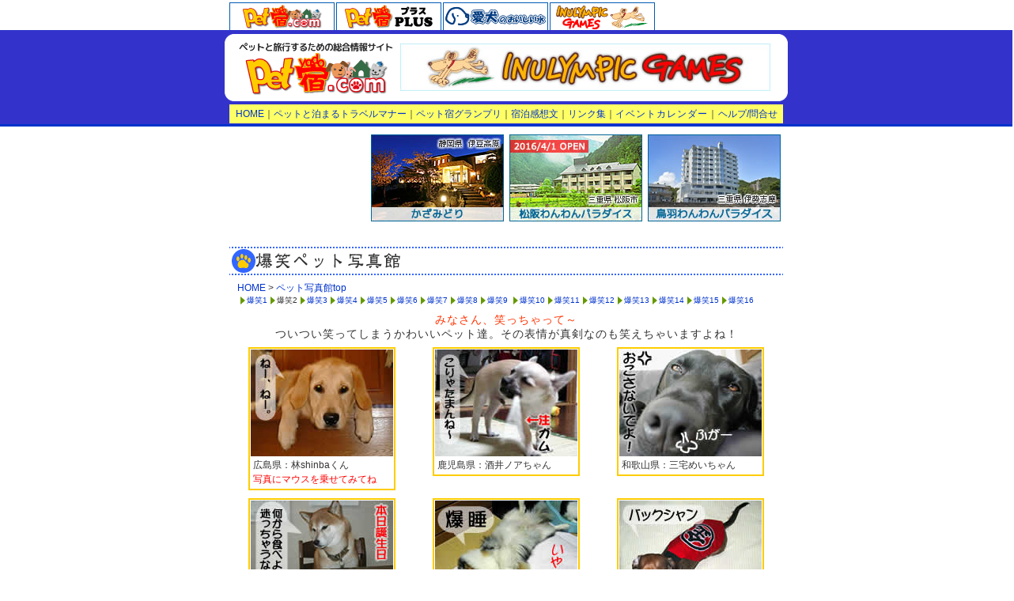

--- FILE ---
content_type: text/html
request_url: http://www.petyado.com/petphoto2_2.html
body_size: 24889
content:
 
<!--To put this html into an existing HTML document, you must copy the JavaScript and-->
<!--paste it in a specific location within the destination HTML document. You must then copy-->
<!--and paste the table in a different location.-->

<html><!-- #BeginTemplate "/Templates/kihon.dwt" --><!-- DW6 -->
<head>
<!-- #BeginEditable "doctitle" --> 
<title>爆笑ペット写真館2 □pet宿.com□</title>
<!-- #EndEditable -->
<meta name="description" content="pet宿.com（ペット宿ドットコム）は全国のペットと泊まれる、犬と宿泊できる旅館・ペンション・ホテルなどを紹介している、ペットと旅行するための総合情報サイトです">
<meta name="keywords" content="ペットと泊まれる宿,犬と泊まれる宿,犬,宿泊,温泉宿,ペット,旅行,宿,犬と旅行,ペットと泊まる">
<!-- #BeginEditable "meta" --> 
<meta http-equiv="Content-Type" content="text/html; charset=Shift_JIS">
<meta http-equiv="Content-Style-Type" CONTENT="text/css">
<meta http-equiv="Content-Script-Type" CONTENT="text/javascript">
<link rel="stylesheet" href="text.css" type="text/css">
<!-- #EndEditable --> <!-- #BeginEditable "script" --> 
<script language="JavaScript">
<!--
function MM_swapImgRestore() { //v3.0
  var i,x,a=document.MM_sr; for(i=0;a&&i<a.length&&(x=a[i])&&x.oSrc;i++) x.src=x.oSrc;
}

function MM_preloadImages() { //v3.0
  var d=document; if(d.images){ if(!d.MM_p) d.MM_p=new Array();
    var i,j=d.MM_p.length,a=MM_preloadImages.arguments; for(i=0; i<a.length; i++)
    if (a[i].indexOf("#")!=0){ d.MM_p[j]=new Image; d.MM_p[j++].src=a[i];}}
}

function MM_findObj(n, d) { //v4.01
  var p,i,x;  if(!d) d=document; if((p=n.indexOf("?"))>0&&parent.frames.length) {
    d=parent.frames[n.substring(p+1)].document; n=n.substring(0,p);}
  if(!(x=d[n])&&d.all) x=d.all[n]; for (i=0;!x&&i<d.forms.length;i++) x=d.forms[i][n];
  for(i=0;!x&&d.layers&&i<d.layers.length;i++) x=MM_findObj(n,d.layers[i].document);
  if(!x && d.getElementById) x=d.getElementById(n); return x;
}

function MM_swapImage() { //v3.0
  var i,j=0,x,a=MM_swapImage.arguments; document.MM_sr=new Array; for(i=0;i<(a.length-2);i+=3)
   if ((x=MM_findObj(a[i]))!=null){document.MM_sr[j++]=x; if(!x.oSrc) x.oSrc=x.src; x.src=a[i+2];}
}
//-->
</script>
<!-- #EndEditable --> 
<script language="JavaScript">
<!--
<!-- 
function subWin100(){
sub1=window.open("help/index.html","window2","menubar=no,directories=no,status=no,location=no,scrollbars=yes,resizable=yes,width=550,height=500");
}
function subWin200(){
sub1=window.open("siyou_4.html","window2","menubar=no,directories=no,status=no,location=no,scrollbars=yes,resizable=yes,width=550,height=500");
}


//  -->
function MM_swapImgRestore() { //v3.0
  var i,x,a=document.MM_sr; for(i=0;a&&i<a.length&&(x=a[i])&&x.oSrc;i++) x.src=x.oSrc;
}

function MM_preloadImages() { //v3.0
  var d=document; if(d.images){ if(!d.MM_p) d.MM_p=new Array();
    var i,j=d.MM_p.length,a=MM_preloadImages.arguments; for(i=0; i<a.length; i++)
    if (a[i].indexOf("#")!=0){ d.MM_p[j]=new Image; d.MM_p[j++].src=a[i];}}
}

function MM_findObj(n, d) { //v4.01
  var p,i,x;  if(!d) d=document; if((p=n.indexOf("?"))>0&&parent.frames.length) {
    d=parent.frames[n.substring(p+1)].document; n=n.substring(0,p);}
  if(!(x=d[n])&&d.all) x=d.all[n]; for (i=0;!x&&i<d.forms.length;i++) x=d.forms[i][n];
  for(i=0;!x&&d.layers&&i<d.layers.length;i++) x=MM_findObj(n,d.layers[i].document);
  if(!x && d.getElementById) x=d.getElementById(n); return x;
}

function MM_swapImage() { //v3.0
  var i,j=0,x,a=MM_swapImage.arguments; document.MM_sr=new Array; for(i=0;i<(a.length-2);i+=3)
   if ((x=MM_findObj(a[i]))!=null){document.MM_sr[j++]=x; if(!x.oSrc) x.oSrc=x.src; x.src=a[i+2];}
}
//-->
</script>
</head>
<body bgcolor="#FFFFFF" leftmargin="0" topmargin="0" marginwidth="0" marginheight="0" text="#333333" onLoad="MM_preloadImages('image/tab01-02.gif','image/tab02-02.gif','image/tab03-02.gif','image/tab04-02.gif','photo2/shinba1-1.jpg','image/photoobo_b1.gif')">
<script src='http://a.adimg.net/javascripts/AdLantisLoader.js' type='text/javascript' charset='utf-8'></script> 
<center> <table width="700" border="0" cellspacing="0" cellpadding="0" height="38"> 
<tr> <td valign="bottom"><table border="0" cellspacing="0" cellpadding="0" height="34" class="font12">
  <tr valign="bottom">
    <td width="135"><a href="index.html" onMouseOut="MM_swapImgRestore()" onMouseOver="MM_swapImage('k_link011','','image/tab01-02.gif',1)" target="_top"><img src="image/tab01-01.gif" alt="ペット宿ドットコム　犬と宿泊できる宿・猫と宿泊できる宿・ペットと宿泊できる全国の宿の紹介" name="k_link011" width="133" height="35" border="0"></a></td>
    <td width="135"><a href="http://petyado.com/plus/index.html" onMouseOut="MM_swapImgRestore()" onMouseOver="MM_swapImage('k_link021','','image/tab02-02.gif',1)" target="_blank"><img name="k_link021" border="0" src="image/tab02-01.gif" alt="ペット宿プラス　ペットと一緒に入れるお店や施設の紹介サイト"></a></td>
    <td width="135"><a href="http://petyado.jp/shopping/index.html" onMouseOut="MM_swapImgRestore()" onMouseOver="MM_swapImage('k_link031','','image/tab03-02.gif',1)" target="_blank"><img name="k_link031" border="0" src="image/tab03-01.gif" alt="ペット宿.comのショッピングサイト　お得なワンちゃん洋服や消臭剤も・・・"></a></td>
    <td width="135" valign="bottom"><a href="http://www.inulympic.com/" onMouseOut="MM_swapImgRestore()" onMouseOver="MM_swapImage('k_link041','','image/tab04-02.gif',1)" target="_blank"><img name="k_link041" border="0" src="image/tab04-01.gif" alt="イヌリンピック　犬のイベント・ドッグイベント"></a></td>
    </tr>
</table></td></tr> </table><table width="100%" border="0" cellspacing="0" cellpadding="0"> 
<tr> <td height="5" align="center" bgcolor="#3333CC"></td></tr> <tr> <td align="center" bgcolor="#3333CC"> 
<table width="700" border="0" cellspacing="0" cellpadding="0" bgcolor="#FFFFFF"> 
<tr> <td width="10" height="10"><img src="image/top_frame01_r1_c1.gif" width="10" height="10"></td><td rowspan="3" height="80" align="center"> 
<table border="0" cellspacing="0" cellpadding="0" height="80"> <tr> <td> <table border="0" cellspacing="0" cellpadding="0"> 
<tr> <td> <table width="200" border="0" cellspacing="0" cellpadding="0" height="85"> 
<tr> <td width="204"><a href="http://petyado.com/"><img src="image/top_logo_001.gif" width="200" height="70" border="0" alt="ペットと泊まれるお宿が探せる　ペット宿ドットコム"></a></td></tr> 
</table></td></tr> </table></td><td align="center"> <table width="480" border="0" cellspacing="0" cellpadding="0" align="center" height="85"> 
<tr> <td width="476" valign="middle" align="center"><script type="text/javascript">
(function(){
	src = ('https:' == document.location.protocol ? 'https://' : 'http://') + 's1.aspservice.jp/petyado/data.php?id=577612f5eee4c';
	document.write ('<scr' + 'ipt type="text/javascript" src="' + src + '"></scr' + 'ipt>');
})();
</script>
</td></tr> </table></td></tr> </table></td><td width="10" height="10" align="right"><img src="image/top_frame01_r1_c3.gif" width="10" height="10"></td></tr> 
<tr> <td width="10" height="65">　</td><td width="10" height="65">　</td></tr> <tr> <td width="10" height="10"><img src="image/top_frame01_r3_c1.gif" width="10" height="10"></td><td width="10" height="10" align="right"><img src="image/top_frame01_r3_c3.gif" width="10" height="10"></td></tr> 
</table></td></tr> <tr> <td height="3" align="center" bgcolor="#3333CC"></td></tr> 
<tr> <td align="center" bgcolor="#3333CC" height="26"> <table border="0" cellspacing="0" cellpadding="2" class="text12" height="24" bgcolor="#FFFF66" width="700"> 
<tr> <td align="center"><a href="http://petyado.com/">HOME</a>｜<A HREF="travel_manner.html">ペットと泊まるトラベルマナー</A>｜<a href="petyado_grandprix/index.html">ペット宿グランプリ</a>｜<a href="kanso/index.html">宿泊感想文</a>｜<a href="http://petyado.com/link/link.html">リンク集</a>｜<span class="font12"><a href="event/index.html" target="_blank">イベントカレンダー</a>｜</span><a href="yoyaku_navi/guide/index.html">ヘルプ/問合せ</a></td></tr> 
</table></td></tr> <tr> <td height="3" align="center" bgcolor="#0033CC"></td></tr> 
</table>
<table width="700" border="0" cellspacing="0" cellpadding="0">
  <tr align="center" valign="middle">
    <td height="10"></td>
    <td height="10"></td>
    <td height="10"></td>
    <td height="10"></td>
  </tr>
  <tr align="center" valign="middle">
    <td width="175"><script type="text/javascript">
(function(){
	src = ('https:' == document.location.protocol ? 'https://' : 'http://') + 's1.aspservice.jp/petyado/data.php?id=57760abb0ea49';
	document.write ('<scr' + 'ipt type="text/javascript" src="' + src + '"></scr' + 'ipt>');
})();
    </script></td>
    <td width="175"><script type="text/javascript">
(function(){
	src = ('https:' == document.location.protocol ? 'https://' : 'http://') + 's1.aspservice.jp/petyado/data.php?id=57760e3403de5';
	document.write ('<scr' + 'ipt type="text/javascript" src="' + src + '"></scr' + 'ipt>');
})();
    </script></td>
    <td width="175"><script type="text/javascript">
(function(){
	src = ('https:' == document.location.protocol ? 'https://' : 'http://') + 's1.aspservice.jp/petyado/data.php?id=57760e4fedcff';
	document.write ('<scr' + 'ipt type="text/javascript" src="' + src + '"></scr' + 'ipt>');
})();
    </script></td>
    <td width="175"><script type="text/javascript">
(function(){
	src = ('https:' == document.location.protocol ? 'https://' : 'http://') + 's1.aspservice.jp/petyado/data.php?id=57760e62f31a3';
	document.write ('<scr' + 'ipt type="text/javascript" src="' + src + '"></scr' + 'ipt>');
})();
    </script></td>
  </tr>
  <tr align="left" valign="top">
    <td height="10"></td>
    <td height="10"></td>
    <td height="10"></td>
    <td height="10"></td>
  </tr>
</table>
<!-- #BeginEditable "top" --> <table width="700" border="0" cellspacing="0" cellpadding="0"> 
<tr> <td height="60" align="center" valign="bottom"><img src="image/bakuphoto_01.gif" width="700" height="40" align="absmiddle"></td></tr> 
</table><!-- #EndEditable --> <!-- #BeginEditable "contents" --> <table width="690" border="0" cellspacing="0" cellpadding="5" height="30" class="text10"> 
<tr> <td valign="top"><a href="index.html"><span class="text12">HOME</span></a> 
<span class="text12">&gt; <a href="petphoto.html">ペット写真館top</a> <br> </span> <img src="image/point05.gif" width="12" height="14" align="absmiddle"><a href="petphoto2_1.html">爆笑1</a><img src="image/point05.gif" width="12" height="14" align="absmiddle">爆笑2<img src="image/point05.gif" width="12" height="14" align="absmiddle"><a href="petphoto2_3.html">爆笑3</a><img src="image/point05.gif" width="12" height="14" align="absmiddle"><a href="petphoto2_4.html">爆笑4</a><img src="image/point05.gif" width="12" height="14" align="absmiddle"><a href="petphoto2_5.html">爆笑5</a><img src="image/point05.gif" width="12" height="14" align="absmiddle"><a href="petphoto2_6.html">爆笑6</a><img src="image/point05.gif" width="12" height="14" align="absmiddle"><a href="petphoto2_7.html">爆笑7</a><img src="image/point05.gif" width="12" height="14" align="absmiddle"><a href="petphoto2_8.html">爆笑8</a><img src="image/point05.gif" width="12" height="14" align="absmiddle"><a href="petphoto2_9.html">爆笑9</a> 
<img src="image/point05.gif" width="12" height="14" align="absmiddle"><a href="petphoto2_10.html">爆笑10</a><img src="image/point05.gif" width="12" height="14" align="absmiddle"><a href="petphoto2_11.html">爆笑11</a><img src="image/point05.gif" width="12" height="14" align="absmiddle"><a href="petphoto2_12.html">爆笑12</a><img src="image/point05.gif" width="12" height="14" align="absmiddle"><a href="petphoto2_13.html">爆笑13</a><img src="image/point05.gif" width="12" height="14" align="absmiddle"><a href="petphoto2_14.html">爆笑14</a><img src="image/point05.gif" width="12" height="14" align="absmiddle"><a href="petphoto2_15.html">爆笑15</a><img src="image/point05.gif" width="12" height="14" align="absmiddle"><a href="petphoto2_16.html">爆笑16</a></td></tr> 
</table><table width="700" border="0" cellspacing="0" cellpadding="3"> <tr> <td width="650" align="center"><font color="#FF3300"><span class="text14">みなさん、笑っちゃって～</span></font><span class="text14"><br> 
ついつい笑ってしまうかわいいペット達。その表情が真剣なのも笑えちゃいますよね！</span></td></tr> </table><table width="700" border="0" cellspacing="0" cellpadding="5"> 
<tr align="center" valign="top"> <td width="33%"> <table width="180" border="1" cellspacing="0" cellpadding="1" bordercolor="#FFCC00"> 
<tr> <td align="center" valign="top"><a href="petphoto2_2.html#" onMouseOut="MM_swapImgRestore()" onMouseOver="MM_swapImage('Image16111','','photo2/shinba1-1.jpg',1)"><img name="Image16111" border="0" src="photo2/shinba1.jpg" width="180" height="135"></a> 
<table width="99%" border="0" cellspacing="0" cellpadding="2" bgcolor="#FFFFFF"> 
<tr> <td class="text12">広島県：林shinbaくん<br> <font color="#FF0000">写真にマウスを乗せてみてね</font></td></tr> 
</table></td></tr> </table></td><td width="33%"> <table width="180" border="1" cellspacing="0" cellpadding="1" bordercolor="#FFCC00"> 
<tr> <td align="center" valign="top"><img src="photo2/noa.jpg" width="180" height="135"> 
<table width="99%" border="0" cellspacing="0" cellpadding="2" bgcolor="#FFFFFF"> 
<tr> <td class="text12">鹿児島県：酒井ノアちゃん</td></tr> </table></td></tr> </table></td><td width="33%"> 
<table width="180" border="1" cellspacing="0" cellpadding="1" bordercolor="#FFCC00"> 
<tr> <td align="center" valign="top"><img src="photo2/mei.jpg" width="180" height="135"> 
<table width="99%" border="0" cellspacing="0" cellpadding="2" bgcolor="#FFFFFF"> 
<tr> <td class="text12">和歌山県：三宅めいちゃん</td></tr> </table></td></tr> </table></td></tr> 
</table><table width="700" border="0" cellspacing="0" cellpadding="5"> <tr align="center"> 
<td> <table width="185" border="1" cellspacing="0" cellpadding="1" bordercolor="#FFCC00"> 
<tr> <td align="center" valign="top"><img src="photo2/gaku.jpg" width="180" height="135"> 
<table width="99%" border="0" cellspacing="0" cellpadding="2" bgcolor="#FFFFFF"> 
<tr> <td class="text12">茨城県：牧野 岳(ガク)くん</td></tr> </table></td></tr> </table></td><td> 
<table width="185" border="1" cellspacing="0" cellpadding="1" bordercolor="#FFCC00"> 
<tr> <td align="center" valign="top"><img src="photo2/ten.jpg" width="180" height="135"> 
<table width="99%" border="0" cellspacing="0" cellpadding="2" bgcolor="#FFFFFF"> 
<tr> <td class="text12">福岡県：佐々木てんくん</td></tr> </table></td></tr> </table></td><td> 
<table width="185" border="1" cellspacing="0" cellpadding="1" bordercolor="#FFCC00"> 
<tr> <td align="center" valign="top"><img src="photo2/momo2.jpg" width="180" height="135"> 
<table width="99%" border="0" cellspacing="0" cellpadding="2" bgcolor="#FFFFFF"> 
<tr> <td class="text12">千葉県：山田モモちゃん</td></tr> </table></td></tr> </table></td></tr> 
</table><table width="700" border="0" cellspacing="0" cellpadding="5"> <tr align="center"> 
<td> <table width="185" border="1" cellspacing="0" cellpadding="1" bordercolor="#FFCC00"> 
<tr> <td align="center" valign="top"><img src="photo2/poko.jpg" width="180" height="135"> 
<table width="99%" border="0" cellspacing="0" cellpadding="2" bgcolor="#FFFFFF"> 
<tr> <td class="text12">長野県：貝野ポコくん</td></tr> </table></td></tr> </table></td><td> 
<table width="185" border="1" cellspacing="0" cellpadding="1" bordercolor="#FFCC00"> 
<tr> <td align="center" valign="top"><img src="photo2/bizu.jpg" width="180" height="135"> 
<table width="99%" border="0" cellspacing="0" cellpadding="2" bgcolor="#FFFFFF"> 
<tr> <td class="text12">大阪府：塩谷ビズくん</td></tr> </table></td></tr> </table></td><td> 
<table width="185" border="1" cellspacing="0" cellpadding="1" bordercolor="#FFCC00"> 
<tr> <td align="center" valign="top"><img src="photo2/wine.jpg" width="180" height="135"> 
<table width="99%" border="0" cellspacing="0" cellpadding="2" bgcolor="#FFFFFF"> 
<tr> <td class="text12">兵庫県：WINEちゃん</td></tr> </table></td></tr> </table></td></tr> 
</table><table width="700" border="0" cellspacing="0" cellpadding="5"> <tr align="center"> 
<td> <table width="185" border="1" cellspacing="0" cellpadding="1" bordercolor="#FFCC00"> 
<tr> <td align="center" valign="top"><img src="photo2/mashu.jpg" width="180" height="135"> 
<table width="99%" border="0" cellspacing="0" cellpadding="2" bgcolor="#FFFFFF"> 
<tr> <td class="text12">宮城県：ましゅちゃん</td></tr> </table></td></tr> </table></td><td> 
<table width="185" border="1" cellspacing="0" cellpadding="1" bordercolor="#FFCC00"> 
<tr> <td align="center" valign="top"><img src="photo2/arrow.jpg" width="180" height="135"> 
<table width="99%" border="0" cellspacing="0" cellpadding="2" bgcolor="#FFFFFF"> 
<tr> <td class="text12">熊本県：信国アローくん</td></tr> </table></td></tr> </table></td><td> 
<table width="185" border="1" cellspacing="0" cellpadding="1" bordercolor="#FFCC00"> 
<tr> <td align="center" valign="top"><img src="photo2/cyoko.jpg" width="180" height="135"> 
<table width="99%" border="0" cellspacing="0" cellpadding="2" bgcolor="#FFFFFF"> 
<tr> <td class="text12">東京都：室田チョコくん</td></tr> </table></td></tr> </table></td></tr> 
</table><table width="700" border="0" cellspacing="0" cellpadding="5"> <tr align="center"> 
<td> <table width="185" border="1" cellspacing="0" cellpadding="1" bordercolor="#FFCC00"> 
<tr> <td align="center" valign="top"><img src="photo2/ryo.jpg" width="180" height="135"> 
<table width="99%" border="0" cellspacing="0" cellpadding="2" bgcolor="#FFFFFF"> 
<tr> <td class="text12">大阪府：武中 涼くん</td></tr> </table></td></tr> </table></td><td> 
<table width="185" border="1" cellspacing="0" cellpadding="1" bordercolor="#FFCC00"> 
<tr> <td align="center" valign="top"><img src="photo2/maikeru2.jpg" width="180" height="135"> 
<table width="99%" border="0" cellspacing="0" cellpadding="2" bgcolor="#FFFFFF"> 
<tr> <td class="text12">大阪府：河原マイケルくん</td></tr> </table></td></tr> </table></td><td> 
<table width="185" border="1" cellspacing="0" cellpadding="1" bordercolor="#FFCC00"> 
<tr> <td align="center" valign="top"><img src="photo2/boss.jpg" width="180" height="135"> 
<table width="99%" border="0" cellspacing="0" cellpadding="2" bgcolor="#FFFFFF"> 
<tr> <td class="text12">神奈川県：秋葉ボスくん</td></tr> </table></td></tr> </table></td></tr> 
</table><table width="700" border="0" cellspacing="0" cellpadding="2"> <tr> <td align="center"><img src="image/white.gif" width="30" height="30" alt=" "> 
</td></tr> </table><table width="690" border="0" cellspacing="0" cellpadding="5" height="30" class="text10"> 
<tr> <td valign="top" align="center"><img src="image/point05.gif" width="12" height="14" align="absmiddle"><a href="petphoto.html">ペット写真館top</a> 
<br> <img src="image/point05.gif" width="12" height="14" align="absmiddle"><a href="petphoto2_1.html">爆笑1</a><img src="image/point05.gif" width="12" height="14" align="absmiddle">爆笑2<img src="image/point05.gif" width="12" height="14" align="absmiddle"><a href="petphoto2_3.html">爆笑3</a><img src="image/point05.gif" width="12" height="14" align="absmiddle"><a href="petphoto2_4.html">爆笑4</a><img src="image/point05.gif" width="12" height="14" align="absmiddle"><a href="petphoto2_5.html">爆笑5</a><img src="image/point05.gif" width="12" height="14" align="absmiddle"><a href="petphoto2_6.html">爆笑6</a><img src="image/point05.gif" width="12" height="14" align="absmiddle"><a href="petphoto2_7.html">爆笑7</a><img src="image/point05.gif" width="12" height="14" align="absmiddle"><a href="petphoto2_8.html">爆笑8</a><img src="image/point05.gif" width="12" height="14" align="absmiddle"><a href="petphoto2_9.html">爆笑9</a> 
<img src="image/point05.gif" width="12" height="14" align="absmiddle"><a href="petphoto2_10.html">爆笑10</a><img src="image/point05.gif" width="12" height="14" align="absmiddle"><a href="petphoto2_11.html">爆笑11</a><img src="image/point05.gif" width="12" height="14" align="absmiddle"><a href="petphoto2_12.html">爆笑12</a><img src="image/point05.gif" width="12" height="14" align="absmiddle"><a href="petphoto2_13.html">爆笑13</a><img src="image/point05.gif" width="12" height="14" align="absmiddle"><a href="petphoto2_14.html">爆笑14</a><img src="image/point05.gif" width="12" height="14" align="absmiddle"><a href="petphoto2_15.html">爆笑15</a><img src="image/point05.gif" width="12" height="14" align="absmiddle"><a href="petphoto2_16.html">爆笑16</a></td></tr> 
</table><table width="700" border="0" cellspacing="0" cellpadding="5"> <tr> <td align="center"> 
<table width="200" border="0" cellspacing="0" cellpadding="2" height="50"> <tr> 
<td align="center"><a href="petphoto_mail.html" onMouseOut="MM_swapImgRestore()" onMouseOver="MM_swapImage('Image2211','','image/photoobo_b1.gif',1)"><img name="Image2211" border="0" src="image/photoobo_b2.gif" width="200" height="30"></a></td></tr> 
</table></td></tr> </table><table width="700" border="0" cellspacing="0" cellpadding="2"> 
<tr> <td><img src="image/white.gif" width="30" height="30" alt=" "></td></tr> 
</table><!-- #EndEditable --> <hr width="100%" size="1"> <table width="728" border="0" cellspacing="0" cellpadding="0" height="90"> 
<tr align="center"> <td width="729"> <script type="text/javascript"><!--
google_ad_client = "pub-8219038016798296";
/* 728x90, 作成済み 09/04/20 */
google_ad_slot = "4259721580";
google_ad_width = 728;
google_ad_height = 90;
//-->
</script> <script type="text/javascript"
src="http://pagead2.googlesyndication.com/pagead/show_ads.js">
</script> </td></tr> </table><hr width="100%" size="1">
<table border="0" cellspacing="0" cellpadding="0" class="font12" height="10">
  <tr>
    <td height="30" align="center"><a href="http://www.pet-rv.com/" target="_blank" class="font12"><strong><img src="image/pet-rv-minilogo.gif" width="82" height="17" /></strong></a></td>
    <td><a href="http://www.pet-rv.com/" target="_blank" class="font12">ペット専用キャンピングカー！エアコン・FFヒーター完備！ペット可キャンピングカー　レンタルはこちら</a></td>
  </tr>
</table>
<hr width="100%" size="1">
<table width="700" border="0" cellspacing="0" cellpadding="2" class="font12"> 
<tr> <td align="center"><a href="http://www.grandpaw.jp/" target="_blank"><img src="image/point07.gif" width="14" height="14" align="absmiddle" border="0">ペットと泊まれる宿ガイド　電子ブック・電子書籍「inumaga（イヌマガ）」</a></td></tr> 
</table><table border="0" cellspacing="0" cellpadding="2" class="text12" height="24" width="700"> 
<tr> <td align="center"><a href="http://petyado.com/">HOME</a>｜<A HREF="travel_manner.html">ペットと泊まるトラベルマナー</A>｜<a href="petyado_grandprix/index.html">ペット宿グランプリ</a>｜<a href="kanso/index.html">宿泊感想文</a>｜<a href="http://petyado.com/link/link.html">リンク集</a>｜<span class="font12"><a href="event/index.html" target="_blank">イベントカレンダー</a></span>｜<a href="yoyaku_navi/guide/index.html">ヘルプ/問合せ</a></td></tr> </table><table width="700" border="0" cellspacing="0" cellpadding="3" height="24"> 
<tr> <td align="center"><a href="http://www.grandpaw.jp/grandpawbiz/" target="_blank"><span class="text12">会社案内</span></a><span class="text12">｜<a href="http://petyado.com/owner/index.html">お宿オーナー専用ページ</a>｜<a href="http://petyado.com/owner/ad.html">広告について</a>｜<a href="http://petyado.com/owner/kamei_henko.html">お宿登録内容変更はこちら</a></span></td></tr> 
</table><table width="700" border="0" cellspacing="0" cellpadding="0" height="1"> 
<tr> <td height="1" background="image/line_04.gif"></td></tr> </table><table width="700" border="0" cellspacing="0" cellpadding="0"> 
<tr> <td width="650"> <table width="701" border="0" cellspacing="0" cellpadding="4"> 
<tr> <td class="text12" align="center" height="70"><a href="http://petyado.com/">ペットと泊まれる宿　pet宿.com</a>（ペット宿ドットコム）で掲載している、内容および写真画像の無断転写は固く禁じます。<br> 
<table border="0" cellspacing="0" cellpadding="3"> <tr> <td width="35"><a href="index.php"><img src="image/top_logo_002.gif" width="120" height="35" border="0" alt="ペットと泊まれるお宿が探せる　ペット宿ドットコム"></a></td><td class="text12">Copyright(C)　<a href="http://petyado.com/">pet宿.com</a> 
All Rights Reserved.</td></tr> </table></td></tr> </table></td></tr> </table><table width="100%" border="0" cellspacing="0" cellpadding="0" bgcolor="#3333CC"> 
<tr> <td height="15"></td></tr> </table></center><script type="text/javascript">
var gaJsHost = (("https:" == document.location.protocol) ? "https://ssl." : "http://www.");
document.write(unescape("%3Cscript src='" + gaJsHost + "google-analytics.com/ga.js' type='text/javascript'%3E%3C/script%3E"));
</script> <script type="text/javascript">
try {
var pageTracker = _gat._getTracker("UA-902513-1");
pageTracker._trackPageview();
} catch(err) {}</script> 
</body>

<!-- #EndTemplate --></html>



--- FILE ---
content_type: text/html; charset=utf-8
request_url: https://www.google.com/recaptcha/api2/aframe
body_size: 268
content:
<!DOCTYPE HTML><html><head><meta http-equiv="content-type" content="text/html; charset=UTF-8"></head><body><script nonce="LA8F8WJ7zTR5hKlcqzvooQ">/** Anti-fraud and anti-abuse applications only. See google.com/recaptcha */ try{var clients={'sodar':'https://pagead2.googlesyndication.com/pagead/sodar?'};window.addEventListener("message",function(a){try{if(a.source===window.parent){var b=JSON.parse(a.data);var c=clients[b['id']];if(c){var d=document.createElement('img');d.src=c+b['params']+'&rc='+(localStorage.getItem("rc::a")?sessionStorage.getItem("rc::b"):"");window.document.body.appendChild(d);sessionStorage.setItem("rc::e",parseInt(sessionStorage.getItem("rc::e")||0)+1);localStorage.setItem("rc::h",'1768732153501');}}}catch(b){}});window.parent.postMessage("_grecaptcha_ready", "*");}catch(b){}</script></body></html>

--- FILE ---
content_type: text/css
request_url: http://www.petyado.com/text.css
body_size: 7805
content:
.text10 {
	font-size: 10px;
	line-height: 14px;
	font-family: "繝偵Λ繧ｮ繝手ｧ偵ざ Pro W3", "Hiragino Kaku Gothic Pro", "繝｡繧､繝ｪ繧ｪ", Meiryo, Osaka, "�ｭ�ｳ �ｰ繧ｴ繧ｷ繝�け", "MS PGothic", sans-serif;
} .text12 {
	font-size: 12px;
	line-height: 18px;
	text-decoration: none;
	font-family: "繝偵Λ繧ｮ繝手ｧ偵ざ Pro W3", "Hiragino Kaku Gothic Pro", "繝｡繧､繝ｪ繧ｪ", Meiryo, Osaka, "�ｭ�ｳ �ｰ繧ｴ繧ｷ繝�け", "MS PGothic", sans-serif;
} .text14 {
	font-size: 14px;
	line-height: 18px;
	letter-spacing: 1px;
	font-family: "繝偵Λ繧ｮ繝手ｧ偵ざ Pro W3", "Hiragino Kaku Gothic Pro", "繝｡繧､繝ｪ繧ｪ", Meiryo, Osaka, "�ｭ�ｳ �ｰ繧ｴ繧ｷ繝�け", "MS PGothic", sans-serif;
} .text8 {
	font-size: 12px;
	line-height: 14px;
	text-decoration: line-through;
	color: #FF0000;
	font-family: "繝偵Λ繧ｮ繝手ｧ偵ざ Pro W3", "Hiragino Kaku Gothic Pro", "繝｡繧､繝ｪ繧ｪ", Meiryo, Osaka, "�ｭ�ｳ �ｰ繧ｴ繧ｷ繝�け", "MS PGothic", sans-serif;
} A:link {
    color: #0033CC;
    text-decoration: none;
} 
A:visited {
	text-decoration:none;; color: #6600CC
} 
A:hover {
    color: #3C67DB;
    text-decoration: underline;
    ;
}.back 
{ background-color: #FFD9EC} .back2 { background-color: #FFFFCC} .font14 {
	font-size: 14px;
	line-height: 24px;
	text-decoration: none;
	letter-spacing: 1px;
	font-family: "繝偵Λ繧ｮ繝手ｧ偵ざ Pro W3", "Hiragino Kaku Gothic Pro", "繝｡繧､繝ｪ繧ｪ", Meiryo, Osaka, "�ｭ�ｳ �ｰ繧ｴ繧ｷ繝�け", "MS PGothic", sans-serif;
} .text16 {
    font-size: 18px;
    line-height: 28px;
    text-decoration: none;
    font-family: "繝偵Λ繧ｮ繝手ｧ偵ざ Pro W3", "Hiragino Kaku Gothic Pro", "繝｡繧､繝ｪ繧ｪ", Meiryo, Osaka, "�ｭ�ｳ �ｰ繧ｴ繧ｷ繝�け", "MS PGothic", sans-serif;
} .text16-pink {
    font-size: 16px;
    line-height: 22px;
    color: #FF70C8;
    font-family: "繝偵Λ繧ｮ繝手ｧ偵ざ Pro W3", "Hiragino Kaku Gothic Pro", "繝｡繧､繝ｪ繧ｪ", Meiryo, Osaka, "�ｭ�ｳ �ｰ繧ｴ繧ｷ繝�け", "MS PGothic", sans-serif;
} .text16-blue {
    font-size: 18px;
    line-height: 28px;
    color: #1353FF;
    font-family: "繝偵Λ繧ｮ繝手ｧ偵ざ Pro W3", "Hiragino Kaku Gothic Pro", "繝｡繧､繝ｪ繧ｪ", Meiryo, Osaka, "�ｭ�ｳ �ｰ繧ｴ繧ｷ繝�け", "MS PGothic", sans-serif;
} .font12 {
	font-size: 12px;
	line-height: 20px;
	text-decoration: none;
	letter-spacing: 1px;
	font-family: "繝偵Λ繧ｮ繝手ｧ偵ざ Pro W3", "Hiragino Kaku Gothic Pro", "繝｡繧､繝ｪ繧ｪ", Meiryo, Osaka, "�ｭ�ｳ �ｰ繧ｴ繧ｷ繝�け", "MS PGothic", sans-serif;
} .teble-yado500 {
	font-size: 12px;
	line-height: 20px;
	text-decoration: none;
	letter-spacing: 1px;
	background-image: url(yado/tochigi_epinard/img/k-01.jpg);
	background-repeat: repeat;
	padding-top: 10px;
	padding-bottom: 5px;
}
.teble-ad700 {
	text-decoration: none;
	padding: 0px;
	width: 700px;
	margin-top: 0px;
	margin-right: 0px;
	margin-bottom: 0px;
	margin-left: 14px;
	float: left;
	text-align: center;
}
.teble-ad700-02 {
	text-decoration: none;
	padding: 0px;
	width: 700px;
	margin-top: 0px;
	margin-right: 0px;
	margin-bottom: 0px;
	margin-left: 14px;
	float: left;
}

.teble-ad190 {
	text-decoration: none;
	width: 190px;
	margin-top: 0px;
	margin-right: 0px;
	margin-bottom: 0px;
	margin-left: 3px;
	padding: 0px;
	float: left;
}
.teble-ad100 {
	text-decoration: none;
	width: 100px;
	margin-top: 0px;
	margin-right: 0px;
	margin-bottom: 0px;
	margin-left: 7px;
	padding: 0px;
	float: left;
}
.teble-blog01 {
	margin-top: 5px;
	margin-right: 0px;
	margin-bottom: 5px;
	padding-top: 10px;
	padding-right: 10px;
	padding-left: 10px;
	padding-bottom: 10px;
	float: left;
	border-radius: 10px;
	color: #5F5F5F;
	text-decoration: none;
	font-family: "繝偵Λ繧ｮ繝手ｧ偵ざ Pro W3", "Hiragino Kaku Gothic Pro", "繝｡繧､繝ｪ繧ｪ", Meiryo, Osaka, "�ｭ�ｳ �ｰ繧ｴ繧ｷ繝�け", "MS PGothic", sans-serif;
	background-color: #FFFFFF;
	font-size: 12px;
	line-height: 16px;
	width: 600px;
	border-width: 1px;
	border-style: solid;
	clear: none;
	right: 5px;
	opacity: 1;
}
.teble-report01 {
    margin-right: 0px;
    padding-top: 5px;
    padding-right: 5px;
    padding-left: 5px;
    padding-bottom: 5px;
    border-radius: 10px;
    color: #5F5F5F;
    font-family: "繝偵Λ繧ｮ繝手ｧ偵ざ Pro W3", "Hiragino Kaku Gothic Pro", "繝｡繧､繝ｪ繧ｪ", Meiryo, Osaka, "�ｭ�ｳ �ｰ繧ｴ繧ｷ繝�け", "MS PGothic", sans-serif;
    background-color: #FFFFFF;
    font-size: 14px;
    line-height: 18px;
    border-width: 1px;
    border-style: solid;
    clear: none;
    opacity: 1;
    width: 848px;
    text-align: left;
    float: right;
}



.teble-yado20 {
	font-size: 12px;
	line-height: 20px;
	text-decoration: none;
	letter-spacing: 1px;
	background-image: url(yado/tochigi_epinard/img/k-02.jpg);
	background-repeat: no-repeat;
	height: 20px;
}

.font12-red {
	font-size: 12px;
	line-height: 20px;
	text-decoration: none;
	letter-spacing: 1px;
	color: #F00;
	font-family: "繝偵Λ繧ｮ繝手ｧ偵ざ Pro W3", "Hiragino Kaku Gothic Pro", "繝｡繧､繝ｪ繧ｪ", Meiryo, Osaka, "�ｭ�ｳ �ｰ繧ｴ繧ｷ繝�け", "MS PGothic", sans-serif;
}
.font12-pink {
	font-size: 12px;
	line-height: 20px;
	text-decoration: none;
	letter-spacing: 1px;
	color: #F36;
	font-family: "繝偵Λ繧ｮ繝手ｧ偵ざ Pro W3", "Hiragino Kaku Gothic Pro", "繝｡繧､繝ｪ繧ｪ", Meiryo, Osaka, "�ｭ�ｳ �ｰ繧ｴ繧ｷ繝�け", "MS PGothic", sans-serif;
	left: auto;
}
.font12-blue {
	font-size: 12px;
	line-height: 20px;
	text-decoration: none;
	letter-spacing: 1px;
	color: #09C;
	font-family: "繝偵Λ繧ｮ繝手ｧ偵ざ Pro W3", "Hiragino Kaku Gothic Pro", "繝｡繧､繝ｪ繧ｪ", Meiryo, Osaka, "�ｭ�ｳ �ｰ繧ｴ繧ｷ繝�け", "MS PGothic", sans-serif;
}
.font14-blue {
	font-size: 14px;
	line-height: 20px;
	text-decoration: none;
	letter-spacing: 1px;
	color: #09C;
	font-family: "繝偵Λ繧ｮ繝手ｧ偵ざ Pro W3", "Hiragino Kaku Gothic Pro", "繝｡繧､繝ｪ繧ｪ", Meiryo, Osaka, "�ｭ�ｳ �ｰ繧ｴ繧ｷ繝�け", "MS PGothic", sans-serif;
}
.font14-pink {
    font-size: 14px;
    line-height: 20px;
    text-decoration: none;
    letter-spacing: 1px;
    color: #FF70C8;
    font-family: "繝偵Λ繧ｮ繝手ｧ偵ざ Pro W3", "Hiragino Kaku Gothic Pro", "繝｡繧､繝ｪ繧ｪ", Meiryo, Osaka, "�ｭ�ｳ �ｰ繧ｴ繧ｷ繝�け", "MS PGothic", sans-serif;
}


.font12-white {
	font-size: 12px;
	line-height: 20px;
	text-decoration: none;
	letter-spacing: 1px;
	color: #FFF;
	font-family: "繝偵Λ繧ｮ繝手ｧ偵ざ Pro W3", "Hiragino Kaku Gothic Pro", "繝｡繧､繝ｪ繧ｪ", Meiryo, Osaka, "�ｭ�ｳ �ｰ繧ｴ繧ｷ繝�け", "MS PGothic", sans-serif;
}
.font14-yellow {
	font-size: 14px;
	line-height: 20px;
	text-decoration: none;
	letter-spacing: 1px;
	color: #FF0;
	font-weight: bold;
	font-family: "繝偵Λ繧ｮ繝手ｧ偵ざ Pro W3", "Hiragino Kaku Gothic Pro", "繝｡繧､繝ｪ繧ｪ", Meiryo, Osaka, "�ｭ�ｳ �ｰ繧ｴ繧ｷ繝�け", "MS PGothic", sans-serif;
}
.font20-yellow {
    font-size: 20px;
    line-height: 26px;
    text-decoration: none;
    letter-spacing: 1px;
    color: #FF0;
    font-weight: bold;
    font-family: "繝偵Λ繧ｮ繝手ｧ偵ざ Pro W3", "Hiragino Kaku Gothic Pro", "繝｡繧､繝ｪ繧ｪ", Meiryo, Osaka, "�ｭ�ｳ �ｰ繧ｴ繧ｷ繝�け", "MS PGothic", sans-serif;
}
.font20 {
    font-size: 20px;
    line-height: 26px;
    text-decoration: none;
    letter-spacing: 1px;
    color: #6D6D6D;
    font-weight: bold;
    font-family: "繝偵Λ繧ｮ繝手ｧ偵ざ Pro W3", "Hiragino Kaku Gothic Pro", "繝｡繧､繝ｪ繧ｪ", Meiryo, Osaka, "�ｭ�ｳ �ｰ繧ｴ繧ｷ繝�け", "MS PGothic", sans-serif;
}
.font20-blue {
    font-size: 20px;
    line-height: 26px;
    text-decoration: none;
    letter-spacing: 1px;
    color: #166FC3;
    font-weight: normal;
    font-family: "繝偵Λ繧ｮ繝手ｧ偵ざ Pro W3", "Hiragino Kaku Gothic Pro", "繝｡繧､繝ｪ繧ｪ", Meiryo, Osaka, "�ｭ�ｳ �ｰ繧ｴ繧ｷ繝�け", "MS PGothic", sans-serif;
}


.h1 {
	margin: 0000;
	;
	letter-spacing: 1px;
	font-family: "繝偵Λ繧ｮ繝手ｧ偵ざ Pro W3", "Hiragino Kaku Gothic Pro", "繝｡繧､繝ｪ繧ｪ", Meiryo, Osaka, "�ｭ�ｳ �ｰ繧ｴ繧ｷ繝�け", "MS PGothic", sans-serif;
} .style2 { letter-spacing: 1px; color: #FF0000; text-decoration: line-through} .style1 {  font-family: "Verdana"}


--- FILE ---
content_type: text/javascript;charset=UTF-8
request_url: http://s1.aspservice.jp/petyado/data.php?id=57760e3403de5
body_size: 310
content:
document.write('<a href="http://s1.aspservice.jp/petyado/link.php?id=57760e9c474fa" target="_blank"><img src="http://s1.aspservice.jp/petyado/file/master_material/57760e053c705/6e28265fd331a4d1a6d905d7812672c1.jpg" width="168" height="110" border="0" /></a>');

--- FILE ---
content_type: text/javascript;charset=UTF-8
request_url: http://s1.aspservice.jp/petyado/data.php?id=577612f5eee4c
body_size: 309
content:
document.write('<a href="http://s1.aspservice.jp/petyado/link.php?id=577619933dbd2" target="_blank"><img src="http://s1.aspservice.jp/petyado/file/master_material/577615c5d8754/ea38f91ab5f039fdce0011dad5f34bbf.jpg" width="468" height="60" border="0" /></a>');

--- FILE ---
content_type: text/javascript;charset=UTF-8
request_url: http://s1.aspservice.jp/petyado/data.php?id=57760e4fedcff
body_size: 310
content:
document.write('<a href="http://s1.aspservice.jp/petyado/link.php?id=577611c5a7eb9" target="_blank"><img src="http://s1.aspservice.jp/petyado/file/master_material/577610a2216f8/13cc0aafa293e895c22ece9b59c18304.jpg" width="168" height="110" border="0" /></a>');

--- FILE ---
content_type: text/javascript;charset=UTF-8
request_url: http://s1.aspservice.jp/petyado/data.php?id=57760e62f31a3
body_size: 310
content:
document.write('<a href="http://s1.aspservice.jp/petyado/link.php?id=577611f8490aa" target="_blank"><img src="http://s1.aspservice.jp/petyado/file/master_material/5776113d49dfa/5590c1fe54bcc8a4d56177b3c59c09a6.jpg" width="168" height="110" border="0" /></a>');